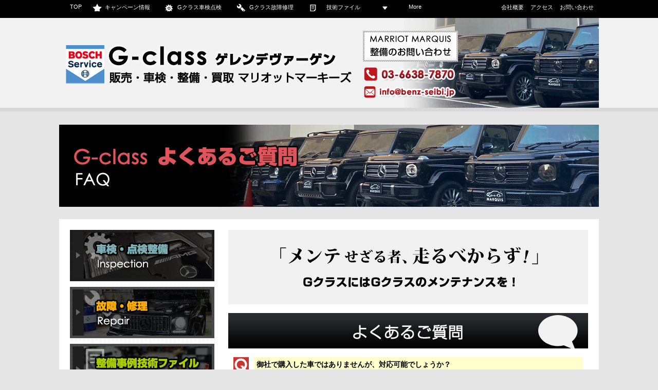

--- FILE ---
content_type: text/html; charset=UTF-8
request_url: https://www.benz-seibi.jp/gclass/faq.html
body_size: 6320
content:
<!doctype html>
<html lang='ja'>
<head>
<meta charset="utf-8">
<title>ベンツ故障修理 車検整備 板金   Gクラス（ゲレンデヴァーゲン） | よくあるご質問</title>
<meta name='robots' content='max-image-preview:large' />
<style id='wp-img-auto-sizes-contain-inline-css' type='text/css'>
img:is([sizes=auto i],[sizes^="auto," i]){contain-intrinsic-size:3000px 1500px}
/*# sourceURL=wp-img-auto-sizes-contain-inline-css */
</style>
<link rel="canonical" href="https://www.benz-seibi.jp/gclass/faq.html" />
<link rel='shortlink' href='https://www.benz-seibi.jp/?p=1651' />
<link rel="icon" href="https://www.benz-seibi.jp/tech/wp-content/uploads/2021/07/cropped-benz_seibi-32x32.jpg" sizes="32x32" />
<link rel="icon" href="https://www.benz-seibi.jp/tech/wp-content/uploads/2021/07/cropped-benz_seibi-192x192.jpg" sizes="192x192" />
<link rel="apple-touch-icon" href="https://www.benz-seibi.jp/tech/wp-content/uploads/2021/07/cropped-benz_seibi-180x180.jpg" />
<meta name="msapplication-TileImage" content="https://www.benz-seibi.jp/tech/wp-content/uploads/2021/07/cropped-benz_seibi-270x270.jpg" />
<meta name="format-detection" content="telephone=no" />
<meta name="viewport" content="width=device-width, user-scalable=no, initial-scale=1, maximum-scale=1" />

<link rel="copyright" href="https://www.benz-seibi.jp/gclass.html" title="Gクラス車検,修理,整備,カスタム,販売マリオットマーキーズ" />
<script type="text/javascript" src="https://www.benz-seibi.jp/js/jquery-1.8.2.min.js"></script>
<script type="text/javascript" src="https://www.benz-seibi.jp/gclass/js/topslide.js"></script>

<script type="text/javascript" src="https://www.benz-seibi.jp/gclass/js/glo.js"></script>
<script type="text/javascript" src="https://www.benz-seibi.jp/gclass/ctslide/modernizr.custom.js"></script>
<script type="text/javascript" src="https://www.benz-seibi.jp/gclass/ctslide/jquery.cbpContentSlider.min.js"></script>

<script type="text/javascript" src="https://www.benz-seibi.jp/gclass/js/jquery.swipebox.js"></script>
<script type="text/javascript" src="https://www.benz-seibi.jp/gclass/js/jquery.colorbox.js"></script>

<link rel="alternate" media="handheld" href="https://www.benz-seibi.jp/gclass.html" />
<link href="https://www.benz-seibi.jp/css/gstyle.css" rel="stylesheet" type="text/css" />
<link href="https://www.benz-seibi.jp/gclass/css/topslide.css" rel="stylesheet" type="text/css" />
<link href="https://www.benz-seibi.jp/css/gres.css" rel="stylesheet" type="text/css" />
<link href="https://www.benz-seibi.jp/gclass/js/swipebox.css" rel="stylesheet" type="text/css" />
<link href="https://www.benz-seibi.jp/gclass/js/colorbox.css" rel="stylesheet" type="text/css" />


	<script>
	$(function(){
	$(".inline").colorbox({inline:true, width:"90%"});
	});
		</script>
<!-- Global site tag (gtag.js) - Google Analytics v4 -->
<script async src="https://www.googletagmanager.com/gtag/js?id=G-HEXX8FL3C3"></script>
<script>
  window.dataLayer = window.dataLayer || [];
  function gtag(){dataLayer.push(arguments);}
  gtag('js', new Date());

  gtag('config', 'G-HEXX8FL3C3');
</script>
</head>
<body>

<div class="res-navi-top">
<div><h1><a href="https://www.benz-seibi.jp/gclass.html"><img src="https://www.benz-seibi.jp/gclass/img/sp/title.png" alt="Gクラス（ゲレンデバーゲン）車検整備" width="734" height="155" /></a></h1></div>
<div class="res-contact-area">
<div class="res-cont-left"><a href="tel:0366387870"><img src="https://www.benz-seibi.jp/gclass/img/sp/tel.png" alt="電話番号" width="281" height="40" /></a></div>
<div class="res-cont-right"><a href="https://www.benz-seibi.jp/gclass/form.html" target="_blank"><img src="https://www.benz-seibi.jp/gclass/img/sp/mail.png" alt="Gクラス整備メールお問い合せはコチラ" width="281" height="40" /></a></div>
<div class="clear"></div>
</div>
</div>

<div id="fixedBox">
  <div class="header-image-area">
    <ul id="glo-navi" itemscope="itemscope" itemtype="https://www.schema.org/SiteNavigationElement">
      <li itemprop="name">
        <h2 class="navi-top"><a href="https://www.benz-seibi.jp/gclass.html" itemprop="url">TOP</a></h2>
      </li>
      <li itemprop="name">
        <h2 class="navi-cam"><a href="https://www.benz-seibi.jp/gclass/campaign.html" itemprop="url">キャンペーン情報</a></h2>
      </li>
      <li itemprop="name">
        <h2 class="navi-ins"><a href="https://www.benz-seibi.jp/gclass/inspection.html" itemprop="url">Gクラス車検点検</a></h2>
      </li>
      <li itemprop="name">
        <h2 class="navi-rep"><a href="https://www.benz-seibi.jp/gclass/repair.html" itemprop="url">Gクラス故障修理</a></h2>
      </li>
      <li itemprop="name">
        <h2 class="navi-tech"><a href="https://www.benz-seibi.jp/gclass/tech.html" itemprop="url">技術ファイル</a></h2>
      </li>
      <li itemprop="name">
        <h2 class="navi-more"><a href="javascript:;" itemprop="url">More</a></h2>
        <ul>
          <li><a href="https://www.benz-seibi.jp/gclass/custom.html">Gクラスカスタム</a></li>
          <li><a href="https://www.benz-seibi.jp/gclass/beauty.html">カービューティ</a></li>        
          <li><a href="https://www.benz-seibi.jp/gclass/faq.html#flow">入庫の流れ</a></li>
          <li><a href="https://www.benz-seibi.jp/gclass/faq.html">よくあるご質問</a></li>
          <li><a href="https://www.benz-seibi.jp/bankin/service.html" target="_blank">板金塗装</a></li>
          <li><a href="https://www.benz-navi.jp/benz_g_class.html" target="_blank">Gクラス買取（外部）</a></li>
          <li><a href="https://www.benz-seibi.jp/" target="_blank">ベンツ整備サイトTOP</a></li>
        </ul>
      </li>
    </ul>
    <ul class="sub-navi">
      <li><a href="https://www.benz-seibi.jp/about/company.html" target="_blank">会社概要</a></li>
      <li><a href="https://www.benz-seibi.jp/about/access.html" target="_blank">アクセス</a></li>
      <li><a href="https://www.benz-seibi.jp/gclass/form.html" target="_blank">お問い合わせ</a></li>
    </ul>
    <div class="clear"></div>
  </div>
</div>
<div class="header-bg">
  <div class="header-area">
    <div class="top-logo"><a href="https://www.benz-seibi.jp/gclass.html"><img src="https://www.benz-seibi.jp/gclass/img/glo/log.png" alt="ゲレンデヴァーゲン(Gクラス)の車検、修理整備はマリオットマーキーズにお任せ！" width="591" height="120" /></a></div>
    <div class="top-contact-area">
      <div class="top-cont-img"><img src="https://www.benz-seibi.jp/gclass/img/glo/top-contact.png" width="185" height="60" alt="お問い合せはこちら" /></div>
      <div><a href="tel:0366387870"><img src="https://www.benz-seibi.jp/gclass/img/glo/top-tel.png" width="185" height="33" alt="電話でのお問い合わせ" /></a></div>
      <div><a href="https://www.benz-seibi.jp/gclass/form.html" target="_blank"><img src="https://www.benz-seibi.jp/gclass/img/glo/top-mail.png" width="185" height="33" alt="メールでのお問い合わせ" /></a></div>
    </div>
    <div class="clear"></div>
  </div>
</div><div class="wrapper">
<div class="sub-header-image"><img src="https://www.benz-seibi.jp/gclass/img/sub-top-faq.jpg" alt="Gクラス　よくある質問" /></div>
<div class="contents-area">
<div class="sub-left-navi">
  <ul class="banner-area">
  <li><a href="https://www.benz-seibi.jp/gclass/inspection.html"><img src="https://www.benz-seibi.jp/gclass/img/glo/navi-ins.jpg" alt="Gクラス車検" width="281" height="100" /></a></li>
  <li><a href="https://www.benz-seibi.jp/gclass/repair.html"><img src="https://www.benz-seibi.jp/gclass/img/glo/navi-rep.jpg" alt="Gクラス修理" width="281" height="100" /></a></li>
  <li><a href="https://www.benz-seibi.jp/gclass/tech.html"><img src="https://www.benz-seibi.jp/gclass/img/glo/navi-tec.jpg" alt="技術ファイル" width="281" height="100" /></a></li>
  <li><a href="https://www.benz-seibi.jp/gclass/custom.html"><img src="https://www.benz-seibi.jp/gclass/img/glo/navi-custom.jpg" alt="Gクラスカスタム" width="281" height="100" /></a></li>
  <li><a href="https://www.benz-seibi.jp/bankin/service.html" target="_blank"><img src="https://www.benz-seibi.jp/gclass/img/glo/navi-bp.jpg" alt="メルセデスベンツ板金" width="281" height="100" /></a></li>
  <li><a href="https://www.benz-seibi.jp/gclass/beauty.html"><img src="https://www.benz-seibi.jp/gclass/img/glo/navi-beauty.jpg" alt="Gクラスビューティ" width="281" height="100" /></a></li>
  <li><a href="https://www.benz-seibi.jp/gclass/faq.html#flow"><img src="https://www.benz-seibi.jp/gclass/img/glo/navi-flow.jpg" alt="入庫の流れ" width="281" height="100" /></a></li>
  <li><a href="https://www.benz-seibi.jp/gclass/faq.html"><img src="https://www.benz-seibi.jp/gclass/img/glo/navi-faq.jpg" alt="よくあるご質問" width="281" height="100" /></a></li>
  <li><a href="https://hokennomegami.com/" target="_blank"><img src="https://www.benz-seibi.jp/gclass/img/glo/hoken.jpg" alt="ほけんの女神" width="281" height="100" /></a></li>
  <li><a href="https://www.marquis.co.jp/campaign/gclass-gerende-park.html" target="_blank"><img src="https://www.benz-seibi.jp/gclass/img/gclass-gerendepark.jpg" alt="Gクラス ゲレンデヴァーゲン 販売購入" width="281" height="71" /></a></li>
  <li><a href="https://www.benz-seibi.jp/gclass/form.html" target="_blank"><img src="https://www.benz-seibi.jp/img/glo/contact_banner.jpg" alt="お問い合わせフォームはこちら" width="290" height="252" /></a></li>
  <li><a href="https://www.marquis.co.jp/pf/" target="_blank"><img src="https://www.marquis.co.jp/common/img/protection.jpg" alt="輸入車プロテクションフィルム施工 東京" width="290" height="252" /></a></li>
</ul>
  </div><div class="contents-layout">
<div class="br-p"><span class="banner-area"><img decoding="async" src="https://www.benz-seibi.jp/gclass/img/mainte-bekarazu.jpg" width="100%" alt="GクラスにはGクラスのメンテナンスを" /></span></div>
<h3><span class="banner-area"><img decoding="async" src="https://www.benz-seibi.jp/gclass/img/h-faq.jpg" alt="ベンツGクラスよくあるご質問" width="700" height="69" /></span></h3>
<div>

<div class="faq-area">
<div class="faq-q">
<div class="q-bg">御社で購入した車ではありませんが、対応可能でしょうか？</div></div>
<div class="faq-a">
<div class="a-bg">もちろん、OKです！陸運支局認証工場ですので、車検・修理メンテナンスの事なら何でもお任せください。まずはお気軽にご相談下さい。</div></div></div>

<div class="faq-area">
<div class="faq-q">
<div class="q-bg">ディーラー保証切れ後初めての車検を迎え、どこにお願いしようか悩んでいます。ディーラーとの違いを教えてください。</div></div>
<div class="faq-a">
<div class="a-bg">弊社では、Gクラスオーナー様に少しでも多くのメンテナンスをしていただきたいという想いで、車検時の基本料金をリーズナブルに設定しております。また、メーカーでは2回目の車検、3回目の車検…と決められた定期交換部品があるのに対し、弊社ではそれぞれのお車のコンディションに合わせてメンテナンスプラン・お見積りをお出ししております。オーナー様と綿密な打ち合わせをしながら整備内容を決めていきますので、初めてご利用いただく方もご安心いただけるシステムです。</div></div>
</div>


<div class="faq-area">
<div class="faq-q">
<div class="q-bg">車検で車を預ける期間は大体どのくらいになりますか？</div></div>
<div class="faq-a">
<div class="a-bg">お車の整備内容にもよりますが、お預かりからご返車まで1週間程度を基本としています。</div></div>
</div>


<div class="faq-area">
<div class="faq-q">
<div class="q-bg">社外のエアロ・アルミを取り付けていますが、そちらで対応可能でしょうか？</div></div>
<div class="faq-a">
<div class="a-bg">基本的には可能です。ただし、車検非対応の車両で対策不可の場合等、状況によってはお断りさせていただく場合もございます。まずはお問合せください。</div></div>
</div>


<div class="faq-area">
<div class="faq-q">
<div class="q-bg">代車はありますか？</div></div>
<div class="faq-a">
<div class="a-bg">無料にて貸出しておりますが、ご希望いただく方が多いため、直近でのご希望には添えないことがございます。</div></div>
</div>


<div class="faq-area">
<div class="faq-q">
<div class="q-bg">自走不可なのですが、修理にあたり御社でレッカー手配を行っていただくことはできますか？</div></div>
<div class="faq-a">
<div class="a-bg">もちろん、可能です。ただし、基本的には常に回送で出回っていることが多いため、自走不可の車両については、予めスケジュールに余裕をもった上でお問合せいただきますようお願いいたします。</div></div>
</div>

<div class="faq-area">
<div class="faq-q">
<div class="q-bg">買取や販売もしていますか？</div></div>
<div class="faq-a">
<div class="a-bg">マーキーズでは、Gクラスの買取、販売も行っております。修理か売却かお悩みの方も、トータルでご相談をお受けしておりますので、悩んだ時にはまずはお気軽にご相談ください。</div></div>
</div>




</div>
<h3 id="flow"><span class="banner-area"><img decoding="async" src="https://www.benz-seibi.jp/gclass/img/h-flow.jpg" alt="ベンツGクラスよくあるご質問" width="700" height="69" /></span></h3>
<style>
.flow-item {margin-bottom: 2em;}
.flow-item.with-image {display: flex;flex-wrap: wrap;align-items: flex-start;gap: 1em;}
.flow-item.with-image img {max-width: 300px;height: auto;flex-shrink: 0;}
.flow-item .flow-text {flex: 1;min-width: 200px;}
.flow-item h4 {margin-top: 0;font-size: 1.2em;color: #333;}
h4 {background-image: url(../gclass/img/hbg02.jpg);background-repeat: repeat-x;background-size: 100% 100%;color: #FFF;padding: 10px;padding-top: 10px;padding-bottom: 10px;margin-bottom: 1%;}
@media (max-width: 768px) {.flow-item.with-image {flex-direction: column;}.flow-item.with-image img {max-width: 100%;}}
</style>
<div class="contents-layout">
<h4>1. お問い合わせ</h4>
  <div class="flow-item with-image">
    <img decoding="async" src="https://www.benz-seibi.jp/repair/img/fl/01.jpg" alt="ベンツ修理入庫の流れ">
    <div class="flow-text">
      <p>まずは気軽にお電話、メール、LINE等でご連絡下さい。</p>
      <p>その際に車種、年式、ご依頼事項、症状をお伝え下さい。その内容を踏まえてこちらから修理方法のご提案をさせていただきます。</p>
    </div>
  </div>

  <h4>2. 入庫</h4>
  <div class="flow-item with-image">
    <img decoding="async" src="https://www.benz-seibi.jp/repair/img/fl/02.jpg" alt="ベンツ修理入庫の流れ">
    <div class="flow-text">
      <p>来店出来る日程を決めていただきご入庫日を決めます。</p>
      <p>お預かりの際に車検証、免許証、自動車保険証券やお支払方法の確認等をさせていただき今後の流れもご説明します。また、気になる点やご依頼事項等を併せて詳しくお聞きします。<br>
      ※車検証上のご名義が異なる場合は車検証上の所有者の確認が取れるもの、名刺や委任状が必要になる場合があります。<br>
      ※故障状況により走行が困難な場合はキャリアカーでの引き取りも行っています。</p>
    </div>
  </div>

  <h4>3. お預かり</h4>
  <div class="flow-item">
    <p>お客様と一緒に車両の外装の傷や車内の現金、貴金属及び貴重品等の確認を行いお預かりさせていただきます。</p>
  </div>

  <h4>4. 点検</h4>
  <div class="flow-item">
    <p>ご依頼箇所の点検を行います。点検状況に応じて必要であれば部品の脱着等も行い、その他関連する箇所も点検を行います。</p>
  </div>

  <h4>5. お見積り</h4>
  <div class="flow-item">
    <p>点検内容に基づき、修理の必要な箇所のお見積りを作成します。<br>※点検結果によってはお見積り作成まで数日お時間がかかる場合が御座いますのでご了承下さい。</p>
  </div>

  <h4>6. 打ち合わせ</h4>
  <div class="flow-item">
    <p>お見積りが出来ましたらご連絡します。内容を確認していただき、打ち合わせを行い了解していただいた箇所の修理に入ります。<br>※発注時申し込み金額としてお見積りの50％以上お振り込みもしくはカードでお支払していただきます。</p>
  </div>

  <h4>7. 部品発注・修理</h4>
  <div class="flow-item">
    <p>50％以上のご入金の確認が出来ましたら交換部品の発注を行います。<br>※在庫状況によっては部品の取り寄せに日数がかかる場合も御座いますのでご了承下さい。</p>
  </div>

  <h4>8. 部品交換・修理</h4>
  <div class="flow-item">
    <p>部品が届きましたら交換、修理作業を行います。</p>
  </div>

  <h4>9. 最終チェック、完成検査</h4>
  <div class="flow-item">
    <p>修理完了後、作業箇所の最終検査を行います。ロードテストや再度リフトアップを行いチェックします。</p>
  </div>

  <h4>10. 打ち合わせ</h4>
  <div class="flow-item">
    <p>最終チェック完了後、問題が無ければご連絡します。その際にご返車日や再度金額や残金のお支払方法の確認をさせていただきます。</p>
  </div>

  <h4>11. 洗車</h4>
  <div class="flow-item">
    <p>ご返車に向けてボディ、アルミホイールの洗車を行います。</p>
  </div>

  <h4>12. お引渡し</h4>
  <div class="flow-item">
    <p>お支払い確認後、お車のご返車になります。</p>
  </div>
</div>


</div><div class="clear"></div>
</div>
</div>
<div class="res-navi-menu">
<div class="spmenu"><div class="button"><img src="https://www.benz-seibi.jp/gclass/img/sp/menu.png" alt="menu" width="348" height="120" /></div></div>

<div class="res-navi">
<div class="res-navi-logo"><a href="https://www.benz-seibi.jp/gclass.html"><img src="https://www.benz-seibi.jp/gclass/img/sp/title.png" alt="Gクラス（ゲレンデバーゲン）車検整備" width="734" height="155" /></a></div>
<div class="res-navi-h-area">
  <div class="res-h">
    <h5 class="res-cam"><a href="https://www.benz-seibi.jp/gclass/campaign.html">キャンペーン情報</a></h5>
  </div>
  <div class="res-h">
    <h5 class="res-ins"><a href="https://www.benz-seibi.jp/gclass/inspection.html">Gクラス車検点検</a></h5>
  </div>
  <div class="res-h">
    <h5 class="res-rep"><a href="https://www.benz-seibi.jp/gclass/repair.html">Gクラス故障修理</a></h5>
  </div>
  <div class="res-h">
    <h5 class="res-tech"><a href="https://www.benz-seibi.jp/gclass/tech.html">修理事例技術ファイル</a></h5>
  </div>
  <div class="res-h">
    <h5 class="res-cus"><a href="https://www.benz-seibi.jp/gclass/custom.html">Gクラスカスタム</a></h5>
  </div>
  <div class="res-h">
    <h5 class="res-bea"><a href="https://www.benz-seibi.jp/gclass/beauty.html">カービューティ</a></h5>
  </div>
  <div class="res-h">
    <h5 class="res-bp"><a href="https://www.benz-seibi.jp/bankin/service.html">板金・塗装</a></h5>
  </div>
  <div class="res-h">
    <h5 class="res-flow"><a href="https://www.benz-seibi.jp/gclass/faq.html#flow">入庫の流れ</a></h5>
  </div>
  <div class="res-h">
    <h5 class="res-faq"><a href="https://www.benz-seibi.jp/gclass/faq.html">よくあるご質問</a></h5>
  </div>
  
  </div>
  
  <div class="sp-contanct-btn">
<div><a href="tel:0366387870"><img src="https://www.benz-seibi.jp/gclass/img/sp/tel.png" alt="電話番号" width="281" height="40" /></a></div>
<div><a href="https://www.benz-seibi.jp/gclass/form.html" target="_blank"><img src="https://www.benz-seibi.jp/gclass/img/sp/mail.png" alt="Gクラス整備メールお問い合せはコチラ" width="281" height="40" /></a></div>
</div>

<div class="clear"></div>
</div>
</div>


<div class="side-banner"><a href="https://www.benz-seibi.jp/spform/form.html" target="_blank"><img src="https://yunyusyaseibi.com/common/img/campaign/form-wi.jpg" alt="早期車検予約キャンペーン" width="99" height="133" /></a></div>
<div id="page-up"><a href="#fixedBox"><img src="https://www.benz-seibi.jp/img/pagetop.png" width="100" height="31" alt="ページトップへ" /></a></div>
<div class="footer">
  <div class="footer-area">
    <div class="footer-left">
      <div class="footer-title"><img src="https://www.benz-seibi.jp/gclass/img/glo/footer-logo.png" alt="ベンツGクラス整備" width="410" height="70" /></div>
      <div class="footer-access"><img src="https://yunyusyaseibi.com/img/edgawa.jpg" alt="ベンツGクラス整備" width="300" height="225" /></div>
      <div class="footer-info">
        <ul>
          <li>お客様相談窓口</li>
          <li><span data-address-key="hq" data-address-field="postal"></span>　<span data-address-key="hq" data-address-field="text"></span></li>
          <li>FAX：<span data-tel-key="fax"></span></li>
          <li>営業時間</li>
          <li><span data-hours-key="maintenance"></span></li>
        </ul>
        <div class="clear"></div>
        <script src="https://yunyusyaseibi.com/js/address.js"></script>
      </div>
    </div>
    <div class="footer-right">
<div>
      <div class="footer-banner"><a href="tel:0366387870"><img src="https://www.benz-seibi.jp/gclass/img/glo/footer-cont.png" alt="メルセデスベンツGクラス整備 電話番号" width="453" height="134" /></a></div>
      <div class="footer-banner"><a href="https://www.benz-seibi.jp/gclass/form.html" target="_blank"><img src="https://www.benz-seibi.jp/gclass/img/glo/footer-cont-mail.png" alt="メルセデスベンツGクラス整備メール受付" width="454" height="63" /></a></div>
</div>
    </div>
    <div class="clear"></div>
  </div>
</div>
</body>
</html>

--- FILE ---
content_type: text/css
request_url: https://www.benz-seibi.jp/css/gstyle.css
body_size: 5124
content:
div, span, applet, object, iframe, h1, h2, h3, h4, h5, h6, p, blockquote, pre, a, abbr, acronym, address, big, cite, code, del, dfn, em, font, img, ins, kbd, q, s, samp, small, strike, strong, sub, sup, tt, var, b, u, i, center, dl, dt, dd, ol, ul, li, fieldset, form, label, legend, table, caption, tbody, tfoot, thead, tr, th, td, br { background: transparent; border: 0; margin: 0px; padding: 0px; vertical-align: baseline; }
h1, h2, h3, h4, h5, h6 { font-weight: normal; font-size: 100%; }
ol,ul,li { list-style: none; margin: 0px; padding: 0px; }
a:link { color: #000000; text-decoration:none; }
a:visited { color: #000000; text-decoration:none; }
a:hover { color:#F00; text-decoration: underline; }
h5 a { color: #333; text-decoration:none; }
h5 a:visited { color: #333; text-decoration:none; }
h5 a:hover { color: #333; text-decoration:none; }
h5 a:link { color: #333; text-decoration:none; }
.tech-h a:link { color: #FFF; text-decoration:none; }
.tech-h a:visited { color: #FFF; text-decoration:none; }
.tech-h a:hover { color:#F6F6F6; text-decoration: underline; }
.top-tech-t-area a:link { text-decoration:none; color: #fff; }
.top-tech-t-area a:visited { text-decoration:none; color: #fff; }
.top-tech-t-area a:hover { text-decoration:none; color: #E4E4E4; }
.top-tech-border{ margin-bottom: 2%; padding-bottom: 1%; border-bottom-width: 1px; border-bottom-style: dotted; border-bottom-color: #333; }
.br-p{margin-bottom:2%;}
.tec-img-photo ul{display:inline-block;}
.tec-img-photo li{display:inline-block;}
.tec-img-photo img{margin-bottom:2%;width:auto;height:140px;}
.tec-img-photo img:first-of-type{margin-right:2%;}
.tec-img-photo img:nth-of-type(3){margin-right:2%;}
a.more-link{display: inline-block;margin-top:1em;padding:0.5em;background-color: #EFEFEF;}
.clear{ clear:both; float:none;}
.bold{ font-weight: bold; }
.bold-red{ color: #C00; font-weight: bold; }
.point-color{ background-color: #F0F0F0; padding: 2%; margin-bottom: 2%; }
.bold-red-big{ font-size:130%; color: #C00; font-weight: bold; line-height:150%; }
.image-margin{ padding-top: 2%; padding-bottom: 3%; }
.border-margin{ padding-top: 2%; padding-bottom: 2%; border-bottom-width: 1px; border-bottom-style: dotted; border-bottom-color: #666; margin-bottom: 2px; }
.image-margin h5{ padding-bottom: 5px; border-bottom-width: 1px; border-bottom-style: solid; border-bottom-color: #999; margin-bottom: 2%; }
.cont-top-margin{ padding-top: 2%; padding-bottom: 2%; }
.center-layout{ margin-right: auto; margin-left: auto; text-align: center; }
a img:hover{opacity: 0.8;}
body { font-size: 90%;/* line-height:140%;*/ text-align: center; font-family: "ヒラギノ角ゴ Pro W3", "Hiragino Kaku Gothic Pro", "メイリオ", Meiryo, Osaka, "ＭＳ Ｐゴシック", "MS PGothic", sans-serif; padding: 0; margin: 0; background-color: #E6E6E6; word-break: break-all; }
.res{display:none;}
.wrapper{ width:1050px; text-align:center; margin-right: auto; margin-left: auto; }
.header-bg{ border-bottom-width: 7px; border-bottom-style: solid; border-bottom-color: #D8D8D8; margin-bottom: 2%; background-color: #f2f2f2; }
.header-area{ width: 1050px; margin-right: auto; margin-left: auto; text-align: left; background-image: url(../gclass/img/glo/top-g.png); background-repeat: no-repeat; background-position: right center; height: 150px; padding-top: 25px; }
.top-logo{ float: left; padding-top: 5px; width:591px; }
.top-logo img{width:100%;height:auto;}
.top-contact-area{ float: left; width: 185px; }
.top-contact-area img{width:100%;height:auto;}
.navi-top{width:60px;}
.navi-cam{ background-image: url(../gclass/img/icon-cam.png); background-repeat: no-repeat; width: 140px; }
.navi-ins{ background-image: url(../gclass/img/icon-ins.png); background-repeat: no-repeat; width: 140px; }
.navi-rep{ background-image: url(../gclass/img/icon-rep.png); background-repeat: no-repeat; width: 140px; }
.navi-tech{ background-image: url(../gclass/img/icon-tech.png); background-repeat: no-repeat; width: 140px; }
.navi-more{ background-image: url(../gclass/img/sign.png); background-repeat: no-repeat; width: 140px; }
.sp-contanct-btn{width:100%;}
.sp-contanct-btn img{width:90%;height:auto;}
.contents-area{ padding: 2%; text-align: center; background-color: #FFF; margin-top: 2%; }
.hbg01{ background-image: url(../gclass/img/hbg01.jpg); background-repeat: no-repeat; color: #FFF; font-weight: bold; padding-top: 5px; padding-bottom: 7px; margin-top: 2%; }
.top-h-image{ padding-top: 1%; padding-bottom: 1%; width: 945px; margin-right: auto; margin-left: auto; }
.top-h-image img{width:100%;height:auto;}
.top-concept-text{ padding-top: 2%; padding-bottom: 2%; width: 945px; margin-right: auto; margin-left: auto; text-align: left; }
.top-banner-area img{ width:290px; }
.top-cont-img{ padding-bottom:5px; }
.top-banner-area ul { text-align: center; width: 100%; display: table; table-layout: fixed; padding-bottom:37px; }
.top-banner-area ul li { display: table-cell; margin: 1%; }
.top-banner-area ul li:last-child { }
.fixed { position: fixed; width: 100%; z-index: 10000; top: 0px; margin-right: auto; margin-left: auto; left: 0px; }
.top-banner-li-b{ width:240px; text-align: center; }
.top-banner-li-b img{width:100%;height:auto;}
.top-banner-li{ width:290px; text-align: center; }
.top-banner-li h3{ font-size: 110%; font-weight: bold; padding-top: 5px; padding-bottom: 5px; background-color: #F3F3F3; width: 280px; margin-right: auto; margin-left: auto; text-align: left; padding-left: 10px; margin-top: 10px; border-bottom-width: 1px; border-bottom-style: dotted; border-bottom-color: #666; }
.top-banner-li p{ text-align:left; width: 270px; margin-right: auto; margin-left: auto; background-color: #F3F3F3; padding-top: 7px; padding-right: 10px; padding-bottom: 7px; padding-left: 10px; height:50px; }
.top-banner-li img{width:90%;height:auto;}
.cam-image{width:640px;}
.cam-image img{width:100%;height:auto;}
.sub-header-image{ width:1050px; margin-right: auto; margin-left: auto; }
.sub-header-area{width:100%; text-align:center; background-color:#000;}
.sub-h{ background-image: url(../gclass/img/hbg02.jpg); background-repeat: repeat-x; background-size: 100% 100%; color: #FFF; padding: 10px; margin-bottom: 1%; }
.sub-h-b{ color: #FFF; padding: 5px; margin-bottom: 2%; background-color: #333; }
.sub-navi{ float:right; padding-top: 7px; font-size: 11px; }
.sub-navi a{ color:#FFF;}
.sub-navi a:hover{ color:#FFF;}
.sub-navi ul { display: inline; }
.sub-navi li { display: inline; color: #FFF; padding-top: 10px; padding-right: 10px; }
.sub-li{ background-image: url(../gclass/img/sign.png); background-repeat: no-repeat; background-position: 75px center; }
.top-slide-area{ float: left; width: 720px; }
.wrapper-top{ background-color: #232323; padding-top: 15px; padding-bottom: 15px; background-image: url(../gclass/img/slide/slide-bg.jpg); height:590px; }
.top-area{ width:1020px; margin-right:auto; margin-left:auto; padding-top: 15px; padding-bottom: 15px; background-color: #0F0F0F; padding-right: 15px; padding-left: 15px; }
.top-navi-area{ float: right; width: 281px; }
.top-navi-area ul{}
.top-navi-area li{ padding-bottom: 2%; }
.colortable-b table{ width: 96%; margin-right: auto; margin-left: auto; margin-top: 2%; margin-bottom: 2%; }
.colortable-b th{ background-color: #000; color: #FFF; text-align: center; }
.colortable-b td{ padding: 5px; background-color: #F3F3F3; text-align:center; }
.colortable-b img{width:127px;height:auto;margin-right: auto;margin-left: auto;}
.colortable table{ width: 96%; margin-right: auto; margin-left: auto; margin-top: 2%; margin-bottom: 2%; }
.colortable th{ background-color: #B23B3F; color: #FFF; text-align: center; width:5%; }
.colortable td{ padding: 5px; }
.colortable-c table{ width: 96%; margin-right: auto; margin-left: auto; margin-top: 2%; margin-bottom: 2%; }
.colortable-c th{ background-color: #666; color: #FFF; text-align: center; }
.colortable-c td{ padding: 5px; background-color: #F3F3F3; }
.colortable-c img{width:127px;height:auto;}
.h-line{padding-bottom:1em;margin-bottom:1em;border-bottom:1px dotted #000000;}
.table-price{}
.repai-takumi-area{ margin-top: 20px; }
.colortable{ }
.takumi-layout{ float: left; width: 330px; }
.takumi-layout-r{ float: right; width: 330px; }
.takumi-layout-y{width:100%;}
.takumi-text{ padding-bottom: 10px; float: left; padding-left: 10px; width: 150px; }
.takumi-image{ width: 170px; float: left; }
.takumi-image img{width:100%;height:auto;}
.takumi-border{ margin-bottom: 2%; padding-bottom: 2%; border-bottom-width: 1px; border-bottom-style: solid; border-bottom-color: #E0E0E0; }
.takumi-text-y {padding-left:1em;float:right;width:73%;}
.takumi-text-y h4{font-weight: bold;margin-bottom:1em;}
.ins-parts-area{ padding-top: 20px; }
.etc-p-layout{ width: 100%; margin-bottom: 2%; margin-right: 10px; }
.etc-p-text{ padding-bottom: 10px; float: right; padding-left: 10px; width: 510px; padding-top: 10px; }
.etc-p-layout p{ background-color: #666; color: #FFF; float: right; margin-left: 10px; width: 505px; padding-top: 2px; padding-bottom: 2px; padding-left: 5px; }
.ins-p-layout{ width: 340px; float: left; margin-bottom: 2%; margin-right: 10px; }
.ins-p-image{ width: 170px; float: left; }
.ins-p-text{ padding-bottom: 10px; float: left; padding-left: 10px; width: 150px; padding-top: 10px; }
.ins-p-layout p{ background-color: #666; color: #FFF; float: left; margin-left: 10px; width: 140px; padding-top: 2px; padding-right: 5px; padding-bottom: 2px; padding-left: 5px; }
.lineup{ float: right; }
.lineup img{ width:100%;height:auto; display: block; padding-bottom: 2%; }
.lineup-area{ float: left; width: 680px; padding: 15px; border: 1px solid #666; height: 510px; }
.gtable table{ margin-bottom: 2%; border-top-style: none; border-right-style: none; border-bottom-style: none; border-left-style: none; margin-right: 0px; margin-left: 0px; background-color: #CCC; width: 100%; text-align: center; font-size:80%; }
.gtable th{ background-color: #333; margin: 0px; padding: 5px; text-align: center; vertical-align: middle; color: #FFF; }
.gtable td{ margin: 0px; padding: 5px; background-color: #F3F3F3; vertical-align: middle; color: #000; }
.td-h{ font-weight: bold; font-size:90%; }
.pv-area{ display: block; width:100%; }
.lineup-content{ float:left; width:640px; }
.lineup-content img{width:100%;height:auto;}
/* Needed for a fluid height: */ .container, .main { height: 100%;}
/* main wrapper */ .cbp-contentslider { width: 100%; position: relative; height: 640px; padding: 0px; margin: 0px; }
.cbp-contentslider > ul { list-style: none; height: 100%; width: 680px; overflow: hidden; position: relative; padding: 0; margin: 0; }
.cbp-contentslider > ul li { position: absolute; width: 100%; height: 100%; left: 0; top: 0; background: #fff; }
.line-text{ padding-top: 2%; padding-bottom: 2%; text-align: left; padding-right: 10px; padding-left: 10px; }
.line-text img{margin-bottom:15px;}
.line-text h4{ padding-left: 10px; border-left-width: 5px; border-left-style: solid; border-left-color: #333; border-bottom-width: 1px; border-bottom-style: solid; border-bottom-color: #333; margin-bottom: 2%; font-weight: bold; }
.line-text p{ padding-bottom: 2%; line-height: 150%; }
.g-img{ float:left; padding-right:10px; width:320px; padding-bottom: 10px; }
.g-text{float:right;width:320px;}
.top-concept-area{ background-image: url(../gclass/img/top/concept-bg.jpg); background-repeat: no-repeat; background-position: center; font-size: 12px; background-color: #000; height: 340px; margin-bottom: 2%; width: 100%; margin-top: 1%; }
.top-concept-texta{ color: #FFF; width: 635px; text-align: left; margin-right: auto; margin-left: auto; padding-top: 85px; }
.top-concept-textb{ color: #FFF; width: 635px; text-align: left; padding-top: 130px; padding-bottom: 10px; margin-right: auto; margin-left: auto; }
.sub-left-navi{ float: left; width:281px; }
.sub-left-navi li{ padding-bottom: 3%; }
.contents-layout{ float: right; width: 700px; text-align: left; }
.text-area{ padding: 1%; }
.text-area p{ padding-bottom: 2%; }
.text-area-r{ float: right; width: 435px; }
.text-area-r p{ margin-bottom:2%; }
.image-left{ float: left; width: 240px; }
.image-left img{width:100%;height:auto;}
.gspec-top{width:70%;margin-left:auto;margin-right:auto;}
.gspec-top h5{ text-align: left; margin-top: 1em; margin-bottom: 1em; padding:1em; font-weight: bold; border-bottom: 2px solid #333333; border-left: 7px solid #333333; }
.gspec-top table{ line-height: 200%; text-align: left; width: 100%; margin-right: auto; margin-left: auto; background-color: #E4E4E4; border: 1px solid #FFFFFF; border-collapse: collapse; margin-bottom:1em;table-layout: fixed; }
.gspec-top tr{}
.gspec-top th{table-layout: fixed; border: 1px solid #FFFFFF; text-align: center; padding: 5px;width:18%; }
.gspec-top td{table-layout: fixed; padding: 5px; font-weight: bold; background-color: #F3F3F3; border: 1px solid #FFFFFF;width:16%; }
.gclass-spec-area h4{ padding: 1%; margin-top: 1em; margin-bottom: 1em; border-bottom: 1px dotted #2E2E2E; }
.gclass-spec-table{}
.gclass-spec-table table{ line-height: 200%; text-align: left; width: 100%; margin-right: auto; margin-left: auto; background-color: #E4E4E4; border: 1px solid #FFFFFF; border-collapse: collapse; margin-bottom:1em; }
.gclass-spec-table tr{}
.gclass-spec-table th{ color: #B72822; border: 1px solid #FFFFFF; text-align: center; padding: 5px; width:20%; }
.gclass-spec-table td{ padding: 5px; font-weight: bold; background-color: #F3F3F3; border: 1px solid #FFFFFF; }
.quote table{border:1px solid #333333;border-collapse: collapse;font-size:100%;}
.quote th{border:1px solid #333333;padding:3px;background-color: #333333;color:#FFFFFF;}
.quote th:nth-of-type(2){width:8%;text-align: center;}
.quote td{border:1px solid #333333;padding:3px;text-align: right;}
.quote td:nth-of-type(1){text-align: left;}
.quote td:nth-of-type(2){text-align: center;}
.quote tr:nth-child(even){background-color: #e3ecf4;}
.quote tr:last-of-type{background-color: #4889cb;color:#FFFFFF;font-weight: bold;}
.quote tr:nth-last-child(9){border-top:2px solid #333333;}
.quote tr:nth-last-child(3){font-weight: bold;border-bottom:2px solid #333333;}
.quote tr:nth-last-child(6){font-weight: bold;border-bottom:2px solid #333333;}
.inline-image ul{display: table;width:100%;table-layout: fixed;margin-top:1em;margin-bottom:1em;}
.inline-image li{display: table-cell;}
.inline-image img{width:98%;height:auto;}
#footer{ width: 100%; margin-right: auto; margin-left: auto; }
.footer_info ul { margin-left:auto; margin-right: auto; font-size: 12px; padding-top: 10px; }
.footer_info li { float:left; line-height:140%; width: 13%; }
.footer{ background-color: #000; border-top-width: 5px; border-top-style: solid; border-top-color: #333; margin-right: auto; margin-left: auto; width: 100%; }
.footer-area{ width: 1050px; margin-right: auto; margin-left: auto; background-color: #000; padding-bottom: 1%; }
.footer-left{ background-image: url(../gclass/img/glo/footer-left.jpg); background-repeat: no-repeat; float: left; width: 450px; padding-left: 11px; padding-top: 20px; text-align: left; }
.footer-access{ float: left; width:200px; }
.footer-access img{width:100%;height:auto;}
.footer-info{ float: left; color: #FFF; text-align: left; padding-left: 10px; font-size: 11px; width:230px; }
.footer-right{ float: right; background-image: url(../gclass/img/glo/footer-rightbg.jpg); background-repeat: no-repeat; padding-right: 10px; padding-top: 2%; }
.footer-banner{ padding-bottom: 2%; }
/*cuustom*/ .two-colum-layout{padding-top:1em;padding-bottom:1em;}
.left-area{float:left;width:48%;padding-right:2%;}
.right-area{float:right;width:48%;}
.two-colum-layout img{width:100%;height:auto;}
#glo-navi { list-style-type: none; padding: 0; margin-right: auto; margin-left: auto; width: 770px; font-size: 11px; float:left; font-family: "ヒラギノ角ゴ Pro W3", "Hiragino Kaku Gothic Pro", "メイリオ", Meiryo, Osaka, "ＭＳ Ｐゴシック", "MS PGothic", sans-serif; }
#glo-navi li { position: relative; float: left; margin: 0; text-align: center; padding-top: 0; padding-right: 0; padding-bottom: 0; padding-left: 0; }
#glo-navi li a { display: block; color: #FFF; padding-top:7px; padding-left:5px; }
#glo-navi li a:hover { color: #fff; }
#glo-navi li ul { list-style: none; position: absolute; margin: 0; padding: 0; border-radius: 0 0 3px 3px; background-image: url(../img/navibg.png); left: 0; top: 100%; z-index:999; }
#glo-navi li:last-child ul { left: 0; width: 100%; padding-top:10px; }
#glo-navi li ul li { overflow: hidden; width: 100%; height: 0; color: #fff; -moz-transition: .2s; -webkit-transition: .2s; -o-transition: .2s; -ms-transition: .2s; transition: .2s; padding:0px; margin:0px; }
#glo-navi li ul li a { padding: 10px; text-align: left; color: #FFF; }
#glo-navi li:hover > a { color: #fff; }
#glo-navi > li:hover > a { border-radius: 3px 3px 0 0; }
#glo-navi li:hover ul li { overflow: visible; height: 38px; }
#glo-navi li:hover ul li:first-child { border-top: 0; }
#glo-navi li:hover ul li:last-child { border-bottom: 0; }
#glo-navi li:hover ul li:last-child a { border-radius: 0 0 3px 3px; }
.header-image-area { background-color: #000; height: 35px; width: 1050px; margin-right: auto; margin-left: auto; }
#fixedBox { background:#000; font-family: "ヒラギノ角ゴ Pro W3", "Hiragino Kaku Gothic Pro", "ＭＳ Ｐゴシック", "MS PGothic", sans-serif; }
#page-up { text-align: left; position: fixed; z-index: 505; padding: 10px; width: 100px; bottom: 10px; right: 10px; top: 90%; }
.faq-area{ border-bottom-width: 1px; border-bottom-style: dotted; border-bottom-color: #333; margin-bottom: 2%; padding-bottom: 2%; text-align: left; width: 680px; padding-top: 2%; margin-right: auto; margin-left: auto; }
.faq-q{ font-weight: bold; background-image: url(https://www.benz-seibi.jp/img/icon-q.jpg); background-repeat: no-repeat; padding-left: 40px; padding-bottom: 10px; margin-bottom: 2%; text-align: left; }
.faq-a{ background-image: url(https://www.benz-seibi.jp/img/icon-a.jpg); background-repeat: no-repeat; padding-bottom: 10px; padding-left: 40px; }
.q-bg{ background-color: #FFC; padding-top: 5px; padding-bottom: 5px; padding-left: 5px; }
.a-bg{ background-color: #E4E4E4; padding: 2%; }
.tech-contents-area{ width: 700px; float: right; }
.tech-image{ float: left; width:230px; }
.tech-spec{ float: left; width: 60%; padding-left: 15px; }
.tech-spec table{ }
.tech-spec th{ background-color: #E4E4E4; padding: 10px; text-align: center; width: 120px; }
.tech-spec td{ text-align: left; padding-left: 10px; background-color: #F0F0F0; }
.tech-h{ background-image: url(https://www.benz-seibi.jp/gclass/img/h-tech.jpg); background-repeat: no-repeat; padding-top: 7px; padding-bottom: 10px; padding-left: 20px; text-align: left; font-weight: bold; color: #FFF; margin-bottom: 2%; }
.g-tech-area{ text-align: left; padding-top: 2%; padding-bottom: 2%; }
.g-tech-area p{padding-top:2%;padding-bottom:2%;}
.tech-head-layout{ width: 100%; margin-right: auto; margin-bottom: auto; padding-top: 10px; padding-bottom: 10px; text-align:center; }
.tech-spec{display:none;}
.tech-photo-layout li{display: inline-block;}
.tech-head-layout h4{padding-bottom:1em; font-weight: bold;}
.tech-headline{ width:850px; margin-bottom:2%; margin-right: auto; margin-left: auto; text-align: left; margin-top: 2%; }
.top-tech-img{padding-left:2%;padding-right:2%;padding-bottom:2%;padding-top:0%;}
.top-tech-img img{width:120px;height:auto;float:right;margin-bottom:10px;}
.top-tech-t-area{ float: left; padding-left: 15px; width: 690px; }
.top-tech-t-area h4{ margin-bottom: 10px; padding-bottom: 7px; border-bottom-width: 1px; border-bottom-style: dotted; border-bottom-color: #333; font-weight: bold; background-image: url(https://www.benz-seibi.jp/gclass/img/hbg02.jpg); background-repeat: repeat-x; padding-left: 7px; color: #FFF; padding-top: 5px; }
.alignnone{ display:block; padding-top: 10px; padding-bottom: 10px; }
.tag-area{ background-color: #f0f0f0; background-image: url(https://www.benz-seibi.jp/tech/img/icon_tag.png); background-position: 15px center; background-repeat: no-repeat; padding-top: 15px; padding-right: 15px; padding-bottom: 15px; padding-left: 35px; }
.glass-cam-area{ background-color: #000; padding-top: 10px; color: #FFF; background-image: url(https://www.benz-seibi.jp/img/campaign/glass/bg.jpg); background-repeat: no-repeat; background-position: bottom; }
.glass-h h4{ text-align: center; margin-top: 1%; margin-right: auto; margin-left: auto; font-weight: bold; }
.glass-h{ text-align: center; margin-top: 1%; width:460px; margin-right: auto; margin-left: auto; }
.glass-layout{ margin-bottom: 2%; margin-top: 2%; padding-right: 2%; padding-left: 2%; }
.glass-image{ float: left; width: 40%; }
.glass-text{ float: right; width: 60%; line-height: 140%; font-size: 11px; }
.glass-footer-area{ background-image: url(https://www.benz-seibi.jp/img/campaign/glass/galass-bg.png); padding-bottom: 10px; }
.cam-list{ float: left; width: 46%; margin-right: 2%; padding-top: 2%; }
.cam-ul { margin-top: 0px; margin-right: 10px; margin-bottom: 10px; margin-left: 10px; }
.cam-ul li { margin-bottom:5px; padding:7px 5px 7px 22px; border-bottom:1px solid #cccccc; background-image:url(https://www.benz-seibi.jp/img/list_check.gif); background-repeat:no-repeat; background-position:0px 50%; vertical-align:top; }
.cam-h{ border-bottom-width: 1px; border-bottom-style: dotted; border-bottom-color: #333; border-left-width: 3px; border-left-style: solid; border-left-color: #333; padding-left: 5px; margin-bottom: 2%; }
.banner-width{width:640px;height:auto; margin-left:auto;margin-right:auto;}
.tech-navi{ padding-top: 10px; }
.tech-navi-left{ float: left; }
.tech-navi-right{ float: right; }
.tech-navi p{ padding: 5px; font-weight: bold; }
.gclass-banner-area{ text-align: left; margin-top: 2%; margin-bottom: 2%; }
.gclass-banner-area img{ float: left; width: 250px; }
.gclass-banner-area p{ }
.gclass-banner-area-text{ width: 370px; float: left; margin-left: 2%; }
.tech-text-areaa{font-weight:bold;margin-bottom:1em;}
.banner-area img{width:100%;height:auto;}
.h-g{ font-weight: bold; color: #C00; background-color: #E4E4E4; margin-bottom: 2%; padding-top: 5px; padding-bottom: 5px; }
.side-banner{ font-size: 10px; text-align: left; position: fixed; z-index: 505; padding: 10px; width: 100px; bottom: 10px; right: 10px; top: 40%; }
.side-banner img{width:99px;}

--- FILE ---
content_type: text/css
request_url: https://www.benz-seibi.jp/gclass/css/topslide.css
body_size: 556
content:
/* .slideShow
------------------------- */
.slideShow {
	text-align: left;
	display: none;
	margin-top: 0;
	margin-right: auto;
	margin-bottom: 0;
	margin-left: auto;
}

/* .mainView
------------------------- */
.slideShow .mainView {
	position: relative;
	overflow: hidden;
}
.slideShow .mainView ul {
	width: 100%;
	overflow: hidden;
	position: relative;
}
.slideShow .mainView ul li {
	top: 0;
	left: 0;
	width: 100%;
	position: absolute;

}
.slideShow .mainView ul li img {
	width: 100%;
	height:430px;
}

/* .thumbNail
------------------------- */
 .thumbNail {
	width: 100%;
	overflow: hidden;
}

.thumbNail ul {
	width: 100%;
	margin-top: 2%;
	background-color: #3A3A3A;
	background-image: url(https://www.benz-seibi.jp/gclass/img/glo/bg.gif);
	padding-top: 10px;
	padding-right: 0px;
	padding-bottom: 10px;
	padding-left: 0px;
}

.slideShow .thumbNail ul  {
	float: left;
	display: inline;
	overflow: hidden;
	cursor: pointer;
	text-align: center;
}
.slideShow .thumbNail  li {
	float: left;
	display: inline;
	overflow: hidden;
	cursor: pointer;
	text-align: center;
}



.thumbNail ul li img {
	width: 95%;height:auto;
}

.slideShow .thumbNail ul li.active {
	filter: alpha(opacity=100)!important;
	-moz-opacity: 1!important;
	opacity: 1!important;
}

/* sideNavi
------------------------- */
.slideShow .mainView .btnPrev,
.slideShow .mainView .btnNext {
	top: 0;
	width: 5%;
	height: 100%;
	position: absolute;
	z-index: 5;
}
.slideShow .mainView .btnPrev {
	left: 0;
	background: #333 url(../img/btnPrev.png) no-repeat center center;
}
.slideShow .mainView .btnNext {
	right: 0;
	background: #333 url(../img/btnNext.png) no-repeat center center;
}


/* =======================================
	ClearFixElements
======================================= */
.slideShow ul:after {
	content: ".";
	height: 0;
	clear: both;
	display: block;
	visibility: hidden;
}

.slideShow ul {
	display: inline-block;
	overflow: hidden;
}


--- FILE ---
content_type: text/css
request_url: https://www.benz-seibi.jp/css/gres.css
body_size: 2456
content:
@charset "utf-8";
/* CSS Document */

.res-navi-menu{	position: fixed;
	top: 0px;
}
.res-navi-top{
	display:none;
	background-image: url(../gclass/img/sp/bg.png);
	background-repeat: no-repeat;
	padding-top: 1%;
	background-size:100% 100%;
}
.res-navi-top img{width:100%;height:auto;}
.spmenu{display:none;z-index:999;
position:relative;}
.res-navi{
	display:none;
	text-align: center;
	width: 100%;
	position: fixed;
	top: 0px;
	z-index:500;
	background-color: #E4E4E4;
	height: 100%;
} 
.res-navi-logo{
	background-image: url(../gclass/img/sp/bg.png);
	background-repeat: repeat-x;
	text-align: left;
	background-size:100% 100%;
}
.res-navi-logo img{width:75%;height:auto;}

.res-navi-h-area{
	border-top-width: 2px;
	border-top-style: solid;
	border-top-color: #666;
	padding-top: 3%;
	padding-bottom: 2%;
}
.res-h{
	text-align: left;
	padding-bottom: 2%;
	border-bottom-width: 1px;
	border-bottom-style: dotted;
	border-bottom-color: #333;
	margin-bottom: 2%;
	width: 100%;
	padding-top: 2px;
}
.res-h h5{
	color: #FFF;
	padding-left: 30px;
	width: 110%;
	margin-right: auto;
	margin-left: auto;
}
.res-cam{
	background-image: url(../gclass/img/sp/icon-cam.png);
	background-repeat: no-repeat;
	background-position: left center;
	padding-left: 15px;
}
.res-ins{
	background-image: url(../gclass/img/sp/icon-ins.png);
	background-repeat: no-repeat;
	background-position: left center;
	padding-left: 15px;
}
.res-rep{
	background-image: url(../gclass/img/sp/icon-rep.png);
	background-repeat: no-repeat;
	background-position: left center;
	padding-left: 15px;
}
.res-tech{
	background-image: url(../gclass/img/sp/icon-tech.png);
	background-repeat: no-repeat;
	background-position: left center;
	padding-left: 15px;
}
.res-bp{
	background-image: url(../gclass/img/sp/icon-bp.png);
	background-repeat: no-repeat;
	background-position: left center;
	padding-left: 15px;
}
.res-flow{
	background-image: url(../gclass/img/sp/icon-flow.png);
	background-repeat: no-repeat;
	background-position: left center;
	padding-left: 15px;
}
.res-faq{
	background-image: url(../gclass/img/sp/icon-faq.png);
	background-repeat: no-repeat;
	background-position: left center;
	padding-left: 15px;
}
.res-etc{
	background-image: url(../gclass/img/sp/icon-etc.png);
	background-repeat: no-repeat;
	background-position: left center;
	padding-left: 15px;
}
.res-cus{
	background-image: url(../gclass/img/sp/icon-cus.png);
	background-repeat: no-repeat;
	background-position: left center;
	padding-left: 15px;
}
.res-bea{
	background-image: url(../gclass/img/sp/icon-bea.png);
	background-repeat: no-repeat;
	background-position: left center;
	padding-left: 15px;
}

.top-slide-area{
	position: relative;
	z-index: 0;
	overflow: hidden;
}

#formWrap{width:740px;margin-left:auto;margin-right:auto;}

.form-width{width:80%;}

.mail-layout{	width:620px;}
.mail-layout h4{font-size:90%;}
.blog-img-left{padding-top:2%;padding-bottom:2%;}
.blog-img-left img{float:left;margin-right:10px;margin-bottom:10px;}

 
@media only screen and (max-width: 780px) {

.gclass-banner-area{
	text-align: left;
	margin-top: 2%;
}
.gclass-banner-area img{
	float: none;
	width:100%;height:auto;
}
.gclass-banner-area p{
}
.gclass-banner-area-text{
	float: none;
	margin-left: 0%;
	margin-top:2%;
	margin-bottom:2%;
	width:100%;
}
.gspec-top{width:96%;margin-left:auto;margin-right:auto;font-size:8px;}


.gtable th{
width:15%;
}
.gtable td{
width:auto;

}


.blog-img-left img{float:none;margin-right:0px;width:100%;height:auto;}
.res-navi{
	display:none;
	text-align: center;
	width: 100%;
	position: fixed;
	top: 0px;
	z-index:500;
	background-color: #E4E4E4;
	height: 100%;
} 

.colortable-b table{}
	.colortable-b th{font-size:8px;}
.colortable-b img{width:47px;height:auto;}
.colortable-c img{width:47px;height:auto;}


.mail-layout{width:100%;}
.form-width{width:90%;}

.res{display:block;}
.spmenu2{display:block;	z-index:999;
position:fixed;
right:0;
top:1%;
width:40px;}

.spmenu{display:block;	z-index:999;
position:fixed;
right:4px;
top:18px;
}
.spmenu img{width:60px;height:auto;}

.res-navi-top{
	text-align:center;
	width:100%;
	display:block;
}
.res-contact-area{padding:2%;}
.res-contact-area img{width:100%;height:auto;}
.res-cont-left{float:left;width:50%;}
.res-cont-right{float:right;width:50%;}
.g-img{width:100%;}

.fixedBox{width:100%;}
.wrapper{width:100%;margin:0px;padding:0px;}
.header-area{width:100%;height:auto;}
.header-image-area{display:none;width:100%;}
.header-bg{width:100%;display:none;}

.sub-header-image{width:100%;}
.sub-header-image img{width:100%;height:auto;}
.sub-left-navi{display:none;}
.contents-layout{width:100%;float:none;}
.text-area-r{width:100%;margin-top:2%;margin-bottom:2%;}
.image-left{width:100%;float:none;
text-align:center;}
.sub-h{	font-size:100%;padding-top:1%;padding-bottom:1%;}

.takumi-layout{width:100%;float:none;}
.takumi-layout-r{width:100%;float:none;}
.takumi-image{width:170px;float:none;padding-bottom:2%;}
.takumi-text{width:100%;float:none;padding:0%;margin:0%;}
.takumi-text-y {padding-left:0em;float:none;width:100%;}


.left-area{float:none;clear:both;width:100%;padding-right:0%;}
.right-area{float:none;clear:both;width:100%;}


.top-navi-area{float:none;display:none;}
.wrapper-top{width:100%;height:auto;padding:0px;margin:0px;}
.top-area{width:96%;padding:2%;}
.top-slide-area{width:100%;}
.top-slide-area img{width:100%;height:auto;}
.slideShow .mainView ul li img {
	width: 100%;
	height:auto;
}
.cam-image{width:100%;}
.ins-parts-area{float:none;width:100%;padding:0px;margin:0px;}
.ins-p-layout{width:100%;}
.ins-p-image{float:none;margin-bottom:2%;}
.ins-p-text{width:100%;padding:0px;margin:0px;}
.ins-p-layout p{width:100%;margin-left:0px;margin-right:0px;margin-top:2%;margin-bottom:2%;padding-left:0%;padding-right:0%;
background-color:#FFF;color:#333;
font-weight:bold;}

.etc-p-layout{width:100%;}
.etc-p-text{width:100%;padding:0px;margin:0px;}
.etc-p-layout p{width:100%;margin-left:0px;margin-right:0px;margin-top:2%;margin-bottom:2%;padding-left:0%;padding-right:0%;
background-color:#FFF;color:#333;
font-weight:bold;}


.hbg01{
	background-image:none;
	background-color:#333;
	color:#FFF;}
.contents-area{width:95%;margin-left:auto;margin-right:auto;}
.top-h-image{width:100%;}
.top-concept-text{width:100%;}
.top-banner-area img{width:100%;height:auto;}
.top-banner-area p{width:100%;}
.top-banner-area ul{display:block;}
.top-banner-area ul li{display:block;}
.top-banner-li{width:98%;display:block;float:none;clear:both;margin:0px;padding-left:1%;padding-right:1%;}
.top-banner-li h3{width:98%;margin:0px;padding-top:5px;padding-bottom:5px;padding-left:1%;padding-right:1%;}
.top-banner-li p{width:98%;height:auto;margin:0px;padding-top:2%;padding-bottom:2%;padding-left:1%;padding-right:1%;}


.cbp-contentslider {
	width: 100%;
	position: relative;
	height: 100%;
	padding: 0px;
	margin: 0px;
}

.cbp-contentslider > ul {
	list-style: none;
	height: 100%;
	width: 100%;
	overflow: hidden;
	position: relative;
	padding: 0;
	margin: 0;
}

.cbp-contentslider > ul li {
	position: relative;
	width: 100%;
	height: 100%;
	left: 0;
	top: 0;
	background: #fff;
}

.faq-area{width:100%;font-size:80%;}

.tech-contents-area{width:100%;}
.tech-spec{width:100%;float:none;margin-left:0;margin-right:0;padding:0px;}
.tech-spec table{margin-top:2%;}
.tech-spec th{width:auto;}
.tech-image{float:none;margin-left:auto;margin-right:auto;}

.top-tech-img img{width:120px;height:90px;float:none;margin-bottom:10px;}
.tech-headline{width:100%;padding-left:0;padding-right:0;}
.top-tech-t-area{width:96%;padding-left:2%;padding-right:2%;}
.top-tech-t-area h4{font-size:80%;}
.tech-h{
	font-size:70%;
	background-image:none;
	background-color:#333;
	color:#FFF;
	padding-top: 10px;
	}
.banner-width{width:100%;}
.banner-width img{width:90%;height:auto;}

.lineup-content{display:block;float:none;clear:both;}
.lineup{width:100%;}
.lineup img{width:25%;float:left;height:auto;}

.line-text{display:block;}
.container{width:100%;}
.g-text{width:100%;}

	.tech-head-layout{width:96%;margin-left:auto;margin-right:auto;}
	
.top-concept-area{width:96%;height:auto;
background-image:none;
background-color:#F0F0F0;
padding:2%;
}
.top-concept-texta{width:100%;color:#333;padding:0;margin-bottom:2%;}
.top-concept-textb{width:100%;color:#333;padding:0;}

.quote{overflow: scroll;}
.quote table{width:650px;font-size:70%;overflow: scroll;}



.footer{
	background-color: #000;
	border-top-width: 5px;
	border-top-style: solid;
	border-top-color: #333;
	margin-right: auto;
	margin-left: auto;
	width: 100%;
}
.footer-area img{width:100%;height:auto;}
.footer-area{
	width: 100%;
	margin-right: auto;
	margin-left: auto;
	background-color: #000;
	padding-bottom: 1%;
}
.footer-title{width:80%;padding-bottom:2%;}
.footer-left{
	float: none;
	clear:both;
	padding-top: 2%;
	width: 90%;
	padding-left: 2%;
}
.footer-access{
	float: none;
	width:100%;

}
.footer-info{
	float: none;
 width:100%;
	color: #FFF;
	text-align: left;
	padding-left: 0px;
	font-size: 11px;
}
.footer-right{
	float: none;
	padding-top: 2%;
}
	
.contents-layout table{overflow: scroll;width:98%;font-size:70%;}
.contents-layout table td{width:20%;}
.contents-layout table td.price{width:30%;}

 #formWrap{width:95%;margin-left:auto;margin-right:auto;}
 
 
 .glass-h{
	text-align: center;
	margin-top: 1%;
	width:80%;
	margin-left:auto;margin-right:auto;
}
.glass-layout{
	margin-bottom: 2%;
	margin-top: 2%;
	padding-right: 2%;
	padding-left: 2%;
}
.glass-image{
	float: none;
	width: 100%;
	display:none;
}
.glass-text{
	float: none;
	width: 100%;
}
.glass-text div{padding-top:10px;padding-bottom:10px;}
.glass-footer-area{
	background-image:none;
	padding-bottom: 10px;
	color:#fff;
}

.slideShow .thumbNail ul  {
	float: left;
	display: inline;
	overflow: hidden;
	cursor: pointer;
	text-align: center;
}
.slideShow .thumbNail  li {
	float:none;
	
	display: table-cell;
	overflow: hidden;
	cursor: pointer;
	text-align: center;
	background-color:#000;
	width:25px;
}
.thumbNail img{width:95%;height:auto;}
#page-up {
    text-align: left;
    position: fixed;
    z-index: 505;
    padding: 1%;
    width: 10%;
    bottom: 1%;
    right: 1%;
    top: 90%;
}
#page-up img{width:100%;height:auto;}
.side-banner{
	text-align: left;
	position: fixed;
	z-index: 505;
	padding: 1%;
	width: 10%;
	bottom: 1%;
	right: 1%;
	top: 75%;
}
.tec-img-photo img{width:100%;height:auto;}
.side-banner img{width:100%;height:auto;}

} /* デバイスの横幅が320px以下の場合 */



--- FILE ---
content_type: application/javascript
request_url: https://www.benz-seibi.jp/gclass/js/jquery.swipebox.js
body_size: 2803
content:
/*---------------------------------------------------------------------------------------------

@author       Constantin Saguin - @brutaldesign
@link            https://bsign.co
@github        https://github.com/brutaldesign/swipebox
@version     1.0
@license      MIT License

----------------------------------------------------------------------------------------------*/

;(function (window, document, $, undefined) {
	
	$.swipebox = function(elem, options) {

		var defaults = {
			useCSS : true,
			hideBarsDelay : 3000000
		},
		
			plugin = this,
			$elem = $(elem),
			elem = elem,
			selector = elem.selector,
			$selector = $(selector),
			isTouch = document.createTouch !== undefined || ('ontouchstart' in window) || ('onmsgesturechange' in window) || navigator.msMaxTouchPoints,
			supportSVG = !!(window.SVGSVGElement),
			html = '<div id="swipebox-overlay">\
					<div id="swipebox-slider"></div>\
					<div id="swipebox-caption"></div>\
					<div id="swipebox-action">\
						<a id="swipebox-close"></a>\
						<a id="swipebox-prev"></a>\
						<a id="swipebox-next"></a>\
					</div>\
			</div>';

		plugin.settings = {}

		plugin.init = function(){

			plugin.settings = $.extend({}, defaults, options);

			$selector.click(function(e){
				e.preventDefault();
				e.stopPropagation();
				index = $elem.index($(this));
				ui.init(index);
			});

		}

		var ui = {

			init : function(index){
				this.build();
				this.openSlide(index);
				this.openImg(index);
				this.preloadImg(index+1);
				this.preloadImg(index-1);
			},

			build : function(){
				var $this = this;
				
				$('body').append(html);

				if($this.doCssTrans()){
					$('#swipebox-slider').css({
						'-webkit-transition' : 'left 0.4s ease',
						'-moz-transition' : 'left 0.4s ease',
						'-o-transition' : 'left 0.4s ease',
						'-khtml-transition' : 'left 0.4s ease',
						'transition' : 'left 0.4s ease'
					});
					$('#swipebox-overlay').css({
						'-webkit-transition' : 'opacity 1s ease',
						'-moz-transition' : 'opacity 1s ease',
						'-o-transition' : 'opacity 1s ease',
						'-khtml-transition' : 'opacity 1s ease',
						'transition' : 'opacity 1s ease'
					});
					$('#swipebox-action, #swipebox-caption').css({
						'-webkit-transition' : '0.5s',
						'-moz-transition' : '0.5s',
						'-o-transition' : '0.5s',
						'-khtml-transition' : '0.5s',
						'transition' : '0.5s'
					});
				}


				if(supportSVG){
					var bg = $('#swipebox-action #swipebox-close').css('background-image');
					bg = bg.replace('png', 'svg');
					$('#swipebox-action #swipebox-prev,#swipebox-action #swipebox-next,#swipebox-action #swipebox-close').css({
						'background-image' : bg
					});
				}
				
				$elem.each(function(){
					$('#swipebox-slider').append('<div class="slide"></div>');
				});

				$this.setDim();
				$this.actions();
				$this.keyboard();
				$this.gesture();
				$this.animBars();

				$(window).resize(function() {
					$this.setDim();
				}).resize();
			},

			setDim : function(){
				var sliderCss = {
					width : $(window).width(),
					height : window.innerHeight ? window.innerHeight : $(window).height() // fix IOS bug
				}

				$('#swipebox-overlay').css(sliderCss);

			},

			supportTransition : function() {
				var prefixes = 'transition WebkitTransition MozTransition OTransition msTransition KhtmlTransition'.split(' ');
				for(var i = 0; i < prefixes.length; i++) {
					if(document.createElement('div').style[prefixes[i]] !== undefined) {
						return prefixes[i];
					}
				}
				return false;
			},

			doCssTrans : function(){
				if(plugin.settings.useCSS && this.supportTransition() ){
					return true;
				}
			},

			gesture : function(){
				if ( isTouch ){
					var $this = this,
					distance = null,
					swipMinDistance = 10,
					startCoords = {}, 
					endCoords = {};
					var b = $('#swipebox-caption, #swipebox-action');

					b.addClass('visible-bars');
					$this.setTimeout();
					
					$('body').bind('touchstart', function(e){

						$(this).addClass('touching');

		  				endCoords = e.originalEvent.targetTouches[0];
		    				startCoords.pageX = e.originalEvent.targetTouches[0].pageX;

						$('.touching').bind('touchmove',function(e){
							e.preventDefault();
							e.stopPropagation();
		    					endCoords = e.originalEvent.targetTouches[0];

						});
			           			
			           			return false;

	           			}).bind('touchend',function(e){
	           				e.preventDefault();
						e.stopPropagation();
	   				
	   					distance = endCoords.pageX - startCoords.pageX;
	       				
	       				if( distance >= swipMinDistance ){
	       					// swipeLeft
	       					$this.getPrev();
	       				}

	       				else if( distance <= - swipMinDistance ){
	       					// swipeRight
	       					$this.getNext();
	       				
	       				}else{
	       					// tap
	       					if(!b.hasClass('visible-bars')){
							$this.showBars();
							$this.setTimeout();
						}else{
							$this.clearTimeout();
							$this.hideBars();
						}

	       				}	

	       				$('.touching').off('touchmove').removeClass('touching');
						
					});

           			}
			},

			setTimeout: function(){
				if(plugin.settings.hideBarsDelay > 0){
					var $this = this;
					$this.clearTimeout();
					$this.timeout = window.setTimeout( function(){
						$this.hideBars() },
						plugin.settings.hideBarsDelay
					);
				}
			},
			
			clearTimeout: function(){	
				window.clearTimeout(this.timeout);
				this.timeout = null;
			},

			showBars : function(){
				var b = $('#swipebox-caption, #swipebox-action');
				if(this.doCssTrans()){
					b.addClass('visible-bars');
				}else{
					$('#swipebox-caption').animate({ top : 0 }, 500);
					$('#swipebox-action').animate({ bottom : 0 }, 500);
					setTimeout(function(){
						b.addClass('visible-bars');
					}, 1000);
				}
			},

			hideBars : function(){
				var b = $('#swipebox-caption, #swipebox-action');
				if(this.doCssTrans()){
					b.removeClass('visible-bars');
				}else{
					$('#swipebox-caption').animate({ top : 0 }, 500);
					$('#swipebox-action').animate({ bottom : 0 }, 500);
					setTimeout(function(){
						b.removeClass('visible-bars');
					}, 1000);
				}
			},

			animBars : function(){

				var $this = this;
				var b = $('#swipebox-caption, #swipebox-action');
				
				if ( !isTouch ){
					
					b.addClass('visible-bars');
					$this.setTimeout();
					
					$('#swipebox-slider').click(function(e){
						if(!b.hasClass('visible-bars')){
							$this.showBars();
							$this.setTimeout();
						}
					});

					$('#swipebox-action').hover(function() {
					  		$this.showBars();
							b.addClass('force-visible-bars');
							$this.clearTimeout();
						
						},function() { 
							b.removeClass('force-visible-bars');
							$this.setTimeout();

					});

				}

			},

			keyboard : function(){
				if ( !isTouch ){
					var $this = this;
					$(window).bind('keyup', function(e){
						e.preventDefault();
						e.stopPropagation();
						if (e.keyCode == 37){
							$this.getPrev();
						}
						else if (e.keyCode==39){
							$this.getNext();
						}
						else if (e.keyCode == 27) {
							$this.closeSlide();
						}
					});
				}
			},

			actions : function(){
				var $this = this;
				
				if( $elem.length < 2 ){
					$('#swipebox-prev, #swipebox-next').hide();
				}else{
					$('#swipebox-prev').bind('click touchend', function(e){
						e.preventDefault();
						e.stopPropagation();
						$this.getPrev();
						$this.setTimeout();
					});
					
					$('#swipebox-next').bind('click touchend', function(e){
						e.preventDefault();
						e.stopPropagation();
						$this.getNext();
						$this.setTimeout();
					});
				}

				$('#swipebox-close').bind('click touchstart', function(e){
					$this.closeSlide();
				});
			},
			
			setSlide : function (index){
				var slider = $('#swipebox-slider');
				
				if(this.doCssTrans()){
					slider.css({ left : (-index*100)+'%' });
				}else{
					slider.animate({ left : (-index*100)+'%' });
				}
				
				$('#swipebox-slider .slide').removeClass('current');
				$('#swipebox-slider .slide').eq(index).addClass('current');
				this.setTitle(index);

				$('#swipebox-prev, #swipebox-next').removeClass('disabled');

				if(index == 0){
					$('#swipebox-prev').addClass('disabled');
				}else if( index == $elem.length - 1 ){
					$('#swipebox-next').addClass('disabled');
				}
			},
		
			openSlide : function (index){
				$('#swipebox-overlay').show().stop().animate({ opacity : 1 }, 'slow').addClass('visible');
				
				setTimeout(function(){
					$('body').addClass('swipebox-overflow-hidden');
				}, 1500);
				
				this.setSlide(index);
			},
		
			preloadImg : function (index){
				var $this = this;
				setTimeout(function(){
					$this.openImg(index);
				}, 1000);
			},
			
			openImg : function (index){
				var $this = this;
				if(index < 0 || index >= $elem.length){
					return false;
				}

				$this.loadImg($elem.eq(index).attr('href'), function(){
					$('#swipebox-slider .slide').eq(index).html(this);
				});
			},


			setTitle : function(index){
				var title = null;
				if($elem.eq(index).attr('title')){
					$('#swipebox-caption').empty().append($elem.eq(index).attr('title'));
				}
			},
			
			loadImg : function (src, callback){
				var img = $('<img>').on('load', function(){
					callback.call(img);
				});
				
				img.attr('src',src);
			},
			
			getNext : function (){
				var $this = this;
				index = $('#swipebox-slider .slide').index($('#swipebox-slider .slide.current'));
				if(index+1 < $elem.length){
					index++;
					$this.setSlide(index);
					$this.preloadImg(index+1);
				}
				else{
					
					$('#swipebox-slider').addClass('rightSpring');
					setTimeout(function(){
						$('#swipebox-slider').removeClass('rightSpring');
					},500);
				}
			},
			
			getPrev : function (){
				var $this = this;
				index = $('#swipebox-slider .slide').index($('#swipebox-slider .slide.current'));
				if(index > 0){
					index--;
					$this.setSlide(index);
					$this.preloadImg(index-1);
				}
				else{
					
					$('#swipebox-slider').addClass('leftSpring');
					setTimeout(function(){
						$('#swipebox-slider').removeClass('leftSpring');
					},500);
				}
			},


			closeSlide : function (){
				var $this = this;
				$('body').removeClass('swipebox-overflow-hidden');
				$('#swipebox-overlay').animate({ opacity : 0 }, 'fast');
				setTimeout(function(){
					$('#swipebox-overlay').removeClass('visible');
					$this.destroy();	
				}, 1000);

			},

			destroy : function(){
				var $this = this;
				$(window).unbind('keyup');
				$(window).unbind('resize');
				$('body').unbind();
				$('#swipebox-slider').unbind();
				$('#swipebox-overlay').remove();
				$elem.removeData('_swipebox');
			}

		}

		plugin.init();
		
	}

	$.fn.swipebox = function(options){
		if (!$.data(this, "_swipebox")) {
			var swipebox = new $.swipebox(this, options);
			this.data('_swipebox', swipebox);
		}
	}

}(window, document, jQuery));

--- FILE ---
content_type: application/javascript
request_url: https://www.benz-seibi.jp/gclass/js/topslide.js
body_size: 1502
content:

$(function(){
	$(window).load(function(){
		var setWrap = $('.slideShow'),
		setMainView = $('.mainView'),
		setThumbNail = $('.thumbNail'),
		setMaxWidth = 720,
		setMinWidth = 240,
		thumbNum = 6,
		thumbOpc = 0.5,
		fadeTime = 1000,
		delayTime = 5000,
		sideNavi = 'on', // 'on' or 'off'
		autoPlay = 'on'; // 'on' or 'off'

		setWrap.each(function(){
			var thisObj = $(this),
			childMain = thisObj.find(setMainView),mainUl = childMain.find('ul'),mainLi = mainUl.find('li'),mainLiFst = mainUl.find('li:first'),
			childThumb = thisObj.find(setThumbNail),thumbUl = childThumb.find('ul'),thumbLi = childThumb.find('li'),thumbLiFst = childThumb.find('li:first'),thumbLiLst = childThumb.find('li:last');

			thisObj.css({width:setMaxWidth,display:'block'});

			mainLi.each(function(i){
				$(this).attr('class','view' + (i + 1).toString()).css({zIndex:'97',opacity:'0'});
				mainLiFst.css({zIndex:'99'}).stop().animate({opacity:'1'},fadeTime);
			});

			thumbLi.click(function(){
				if(autoPlay == 'on'){clearInterval(setTimer);}

				var connectCont = thumbLi.index(this);
				var showCont = connectCont+1;
				mainUl.find('.view' + (showCont)).siblings().stop().animate({opacity:'0'},fadeTime,function(){$(this).css({zIndex:'98'});});
				mainUl.find('.view' + (showCont)).stop().animate({opacity:'1'},fadeTime,function(){$(this).css({zIndex:'99'});});

				$(this).addClass('active');
				$(this).siblings().removeClass('active');

				if(autoPlay == 'on'){timer();}

			});
			thumbLi.css({opacity:thumbOpc});
			thumbLiFst.addClass('active');

			// メイン画像をベースにエリアの幅と高さを設定
			var mainLiImg = mainLi.find('img'),
			baseWidth = mainLiImg.width(),
			baseHeight = mainLiImg.height();

			// レスポンシブ動作メイン
			imgSize();
			function imgSize(){
				var windowWidth = parseInt($(window).width());
				if(windowWidth >= setMaxWidth) {
					thisObj.css({width:setMaxWidth});
					childMain.css({width:baseWidth,height:baseHeight});
					mainUl.css({width:baseWidth,height:baseHeight});
					mainLi.css({width:baseWidth,height:baseHeight});
					thumbLi.css({width:((setMaxWidth)/(thumbNum))});
				} else if(windowWidth < setMaxWidth) {
					if(windowWidth >= setMinWidth) {
						thisObj.css({width:'100%'});
						childMain.css({width:'100%'});
						mainUl.css({width:'100%'});
						mainLi.css({width:'100%'});
					} else if(windowWidth < setMinWidth) {
						thisObj.css({width:setMinWidth});
						childMain.css({width:setMinWidth});
						mainUl.css({width:setMinWidth});
						mainLi.css({width:setMinWidth});
					}
					var reHeight = mainLiImg.height();
					childMain.css({height:reHeight});
					mainUl.css({height:reHeight});
					mainLi.css({height:reHeight});

					var reWidth = setThumbNail.width();
					thumbLi.css({width:((reWidth)/(thumbNum))});
				}
			}
			$(window).resize(function(){imgSize();});
			imgSize();

			// サムネイルマウスオーバー
			var agent = navigator.userAgent;
			if(!(agent.search(/iPhone/) != -1 || agent.search(/iPad/) != -1 || agent.search(/iPod/) != -1 || agent.search(/Android/) != -1)){
				thumbLi.hover(function(){
					$(this).stop().animate({opacity:'1'},200);
				},function(){
					$(this).stop().animate({opacity:thumbOpc},200);
				});
			}

			// ボタン移動動作
			function switchNext(){
				var setActive = thumbUl.find('.active');
				setActive.each(function(){
					var listLengh = thumbLi.length,
					listIndex = thumbLi.index(this),
					listCount = listIndex+1;

					if(listLengh == listCount){
						thumbLiFst.click();
					} else {
						$(this).next('li').click();
					}
				});
			}
			function switchPrev(){
				var setActive = thumbUl.find('.active');
				setActive.each(function(){
					var listLengh = thumbLi.length,
					listIndex = thumbLi.index(this),
					listCount = listIndex+1;

					if(1 == listCount){
						thumbLiLst.click();
					} else {
						$(this).prev('li').click();
					}
				});
			}

			// サイドナビボタン（有り無し）
			if(sideNavi == 'on'){
				childMain.append('<a href="javascript:void(0);" class="btnPrev"></a><a href="javascript:void(0);" class="btnNext"></a>');
				var btnPrev = thisObj.find('.btnPrev'),btnNext = thisObj.find('.btnNext'),btnPrevNext = thisObj.find('.btnPrev,.btnNext');
				if(!(agent.search(/iPhone/) != -1 || agent.search(/iPad/) != -1 || agent.search(/iPod/) != -1 || agent.search(/Android/) != -1)){
					btnPrevNext.css({opacity:thumbOpc}).hover(function(){
						$(this).stop().animate({opacity:'0.9'},200);
					},function(){
						$(this).stop().animate({opacity:thumbOpc},200);
					});
				} else {
					btnPrevNext.css({opacity:thumbOpc});
				}
				btnPrev.click(function(){switchPrev();});
				btnNext.click(function(){switchNext();});
			}

			// 自動再生（有り無し）
			if(autoPlay == 'on'){
				function timer(){
					setTimer = setInterval(function(){
						switchNext();
					},delayTime);
				}
				timer();
			}
		});
	});
});

--- FILE ---
content_type: application/javascript
request_url: https://www.benz-seibi.jp/gclass/js/glo.js
body_size: 713
content:

  (function(i,s,o,g,r,a,m){i['GoogleAnalyticsObject']=r;i[r]=i[r]||function(){
  (i[r].q=i[r].q||[]).push(arguments)},i[r].l=1*new Date();a=s.createElement(o),
  m=s.getElementsByTagName(o)[0];a.async=1;a.src=g;m.parentNode.insertBefore(a,m)
  })(window,document,'script','//www.google-analytics.com/analytics.js','ga');

  ga('create', 'UA-6705975-1', 'auto');
  ga('send', 'pageview');





jQuery(function($) {
  
var nav    = $('#fixedBox'),
    offset = nav.offset();
  
$(window).scroll(function () {
  if($(window).scrollTop() > offset.top) {
    nav.addClass('fixed');
  } else {
    nav.removeClass('fixed');
  }
});
  
});

$(function() {
	var topBtn = $('#page-up,.side-banner');	
	topBtn.hide();
	//�X�N���[����100�ɒB������{�^���\��
	$(window).scroll(function () {
		if ($(this).scrollTop() > 10) {
			topBtn.fadeIn();
		} else {
			topBtn.fadeOut();
		}
		
	});	//�X�N���[�����ăg�b�v
	var topscroll = $('.top,#page-up');
    topscroll.click(function () {
		$('body,html').animate({
			scrollTop: 0
		}, 500);
		return false;
    });
});

  $(document).ready(function(){
    
    $(".button").click(function () {
      $(".res-navi").toggle();
    });

  });


    function funca(){
        $(".res-navi").fadeIn("slow");
		
    }
    function funcb(){
        $(".res-navi").fadeOut("fast");
		
    }

$(function() {
    $(".swipebox").swipebox();
});


$(function(){
     $(".res-h").click(function(){
         window.location=$(this).find("a").attr("href");
         return false;
    });
});
